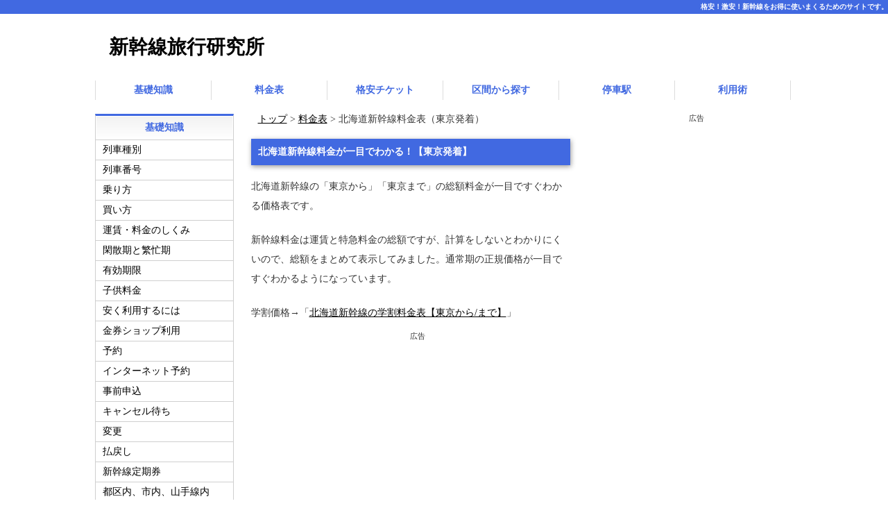

--- FILE ---
content_type: text/html
request_url: https://shinkansen.tabiris.com/fare25.html
body_size: 9375
content:
<!doctype html>
<html lang="ja">
<head>
<meta charset="UTF-8">
<title>北海道新幹線料金表【東京から/まで】総額表示でわかりやすい｜新幹線旅行研究所</title>
<meta name="viewport" content="width=device-width">
<meta name="description" content="北海道新幹線の「東京からの料金」「東京までの料金」の総額が一目ですぐわかる価格表です。「はやぶさ」「はやて」の指定席、自由席の通常期のJR正規価格が一目ですぐわかります。世界一わかりやすい新幹線旅行の解説サイトです。">
<meta name="keywords" content="北海道新幹線,料金表,総額">
<link rel="shortcut icon" href="images/shinkansen-logo2.gif">
<link rel="stylesheet" href="css/shinkansen.css">
<link href="css/shinkansen-s.css" rel="stylesheet" type="text/css" media="only screen and (max-width:480px)">
<link href="css/shinkansen-m.css" rel="stylesheet" type="text/css" media="only screen and (min-width:481px) and (max-width:800px)">
<script type="text/javascript" src="js/openclose.js"></script> <!-- Google tag (gtag.js) --><script async src="https://www.googletagmanager.com/gtag/js?id=G-K5ZCNKNQ2E"></script> <script>
  window.dataLayer = window.dataLayer || [];
  function gtag(){dataLayer.push(arguments);}
  gtag('js', new Date());

  gtag('config', 'G-K5ZCNKNQ2E');
</script> <!-- 自動広告 --><script async src="https://pagead2.googlesyndication.com/pagead/js/adsbygoogle.js?client=ca-pub-6576096035934354" crossorigin="anonymous"></script></head>
<body id="top">
<h1>格安！激安！新幹線をお得に使いまくるためのサイトです。</h1>
<div id="container">
  <header>
  <h1><a href="https://shinkansen.tabiris.com/">新幹線旅行研究所</a></h1>
  </header>
  <nav id="menu">
  <ul id="menubar">
    <li><a href="https://shinkansen.tabiris.com/knowledge.html">基礎知識</a> 
    <li><a href="https://shinkansen.tabiris.com/fare01.html">料金表</a> 
    <li><a href="https://shinkansen.tabiris.com/ticket.html">格安チケット</a> 
    <li><a href="https://shinkansen.tabiris.com/section.html">区間から探す</a> 
    <li><a href="https://shinkansen.tabiris.com/teisya00.html">停車駅</a> 
    <li><a href="https://shinkansen.tabiris.com/howto.html">利用術</a> 
  </ul>
  </nav>
  <div id="contents">
    <div id="contents-in">
      <div id="main">
        <!-- パン屑リスト -->
        <div class="topic-path"><a href="https://shinkansen.tabiris.com/">トップ</a> &gt; <a href="https://shinkansen.tabiris.com/fare01.html">料金表</a> &gt; 北海道新幹線料金表（東京発着）</div>
        <article>
        <section>
        <h2>北海道新幹線料金が一目でわかる！【東京発着】</h2>
        <p>北海道新幹線の「東京から」「東京まで」の総額料金が一目ですぐわかる価格表です。</p>
        <p>新幹線料金は運賃と特急料金の総額ですが、計算をしないとわかりにくいので、総額をまとめて表示してみました。通常期の正規価格が一目ですぐわかるようになっています。</p>
        <p>学割価格→「<a href="https://shinkansen.tabiris.com/gakuwari25.html">北海道新幹線の学割料金表【東京から/まで】</a>」</p>
        </section>
        <!-- ads1 -->
        <aside>
        <div class="adlabel">広告</div>
        <script async src="https://pagead2.googlesyndication.com/pagead/js/adsbygoogle.js?client=ca-pub-6576096035934354" crossorigin="anonymous"></script> <!-- 新幹線ディスプレイ1 --><ins class="adsbygoogle" style="display:block" data-ad-client="ca-pub-6576096035934354" data-ad-slot="9009647203" data-ad-format="rectangle" data-full-width-responsive="true"></ins><script>
     (adsbygoogle = window.adsbygoogle || []).push({});
</script> </aside>
        <section>
        <h3>北海道新幹線・総額料金表【東京発着】</h3>
        <ul>
          <li><b>北海道新幹線に「自由席」は連結されていません。</b> 
          <li>指定席料金の価格は通常期を表示しています。閑散期は200円引き、繁忙期は200円増し、最繁忙期は400円増しです。 
          <li>立席料金は通年同額です。 
          <li>上野発着の場合は、東京発着の200円引きです。 
          <li>「はやて」号は東京から北海道新幹線の直通列車はありません。 
          <li>片道運賃で表示しています。東京−北海道新幹線の各駅へは、往復で購入すると<a href="https://shinkansen.tabiris.com/ofuku.html">往復割引</a>が適用され、表示価格より安くなります。 
          <li>2023年4月現在。 
        </ul>
        <table class="table3" summary="北海道新幹線料金表（東京発着）">
          <caption>東北・北海道新幹線正規料金表［東京発着］</caption>
          <tbody>
            <tr>
              <th>東京発着</th>
              <th>はやぶさ<br>
              指定席</th>
              <th>はやて<br>
              指定席</th>
              <th>はやぶさ<br>
              立席</th>
            </tr>
            <tr>
              <th><b>新青森</b> </th>
              <td><b>17670</b></td>
              <td><b>17150</b></td>
              <td><b>17140</b></td>
            </tr>
            <tr>
              <th>奥津軽いまべつ</th>
              <td>19510</td>
              <td>--</td>
              <td>18980</td>
            </tr>
            <tr>
              <th>木古内</th>
              <td>21950</td>
              <td>--</td>
              <td>21420</td>
            </tr>
            <tr>
              <th><b>新函館北斗</b> </th>
              <td><b>23430</b></td>
              <td><b>--</b></td>
              <td><b>22900</b></td>
            </tr>
          </tbody>
        </table>
        </section>
        </article>
        <!-- ads3 -->
        <div class="adlabel">広告</div>
        <script async src="https://pagead2.googlesyndication.com/pagead/js/adsbygoogle.js?client=ca-pub-6576096035934354" crossorigin="anonymous"></script> <!-- 新幹線ディスプレイ3 --><ins class="adsbygoogle" style="display:block" data-ad-client="ca-pub-6576096035934354" data-ad-slot="1014525548" data-ad-format="rectangle" data-full-width-responsive="true"></ins><script>
     (adsbygoogle = window.adsbygoogle || []).push({});
</script>
        <h3>ソーシャル</h3>
        <div>
          <script>(function(d, s, id) {
  var js, fjs = d.getElementsByTagName(s)[0];
  if (d.getElementById(id)) return;
  js = d.createElement(s); js.id = id;
  js.src = "//connect.facebook.net/ja_JP/sdk.js#xfbml=1&version=v2.0";
  fjs.parentNode.insertBefore(js, fjs);
}(document, 'script', 'facebook-jssdk'));</script>
          <ul class="snsb">
            <li><a href="https://twitter.com/share" class="twitter-share-button" data-count="vertical">Tweet</a> <script>!function(d,s,id){var js,fjs=d.getElementsByTagName(s)[0],p=/^http:/.test(d.location)?'http':'https';if(!d.getElementById(id)){js=d.createElement(s);js.id=id;js.src=p+'://platform.twitter.com/widgets.js';fjs.parentNode.insertBefore(js,fjs);}}(document, 'script', 'twitter-wjs');</script>
            <div id="fb-root"></div>
            <li>
            <div class="fb-like" data-layout="box_count" data-action="like" data-show-faces="false" data-share="false"></div>
            <li><a href="https://b.hatena.ne.jp/entry/" class="hatena-bookmark-button" data-hatena-bookmark-layout="vertical-balloon" data-hatena-bookmark-lang="ja" title="このエントリーをはてなブックマークに追加"><img src="https://b.st-hatena.com/images/entry-button/button-only@2x.png" alt="このエントリーをはてなブックマークに追加" width="20" height="20" style="border: none;"></a><script type="text/javascript" src="https://b.st-hatena.com/js/bookmark_button.js" charset="utf-8" async="async"></script> 
          </ul>
        </div>
        <br>
        <div class="adlabel">関連広告</div>
        <div class="box6"><script async src="https://pagead2.googlesyndication.com/pagead/js/adsbygoogle.js?client=ca-pub-6576096035934354" crossorigin="anonymous"></script> <ins class="adsbygoogle" style="display:block" data-ad-format="autorelaxed" data-ad-client="ca-pub-6576096035934354" data-ad-slot="2136035528"></ins><script>
     (adsbygoogle = window.adsbygoogle || []).push({});
</script></div>
      </div>
      <!--/main-->
      <div id="sub">
        <nav>
        <h2><a href="https://shinkansen.tabiris.com/knowledge.html">基礎知識</a></h2>
        <ul>
          <li><a href="https://shinkansen.tabiris.com/train.html">列車種別</a> 
          <li><a href="https://shinkansen.tabiris.com/trainnumber.html">列車番号</a> 
          <li><a href="https://shinkansen.tabiris.com/norikata.html">乗り方</a> 
          <li><a href="https://shinkansen.tabiris.com/kaikata.html">買い方</a> 
          <li><a href="https://shinkansen.tabiris.com/fare.html">運賃・料金のしくみ</a> 
          <li><a href="https://shinkansen.tabiris.com/period.html">閑散期と繁忙期</a> 
          <li><a href="https://shinkansen.tabiris.com/validity.html">有効期限</a> 
          <li><a href="https://shinkansen.tabiris.com/child.html">子供料金</a> 
          <li><a href="https://shinkansen.tabiris.com/lowuse.html">安く利用するには</a> 
          <li><a href="https://shinkansen.tabiris.com/kinken.html">金券ショップ利用</a> 
          <li><a href="https://shinkansen.tabiris.com/reservation.html">予約</a> 
          <li><a href="https://shinkansen.tabiris.com/internet.html">インターネット予約</a> 
          <li><a href="https://shinkansen.tabiris.com/jizenmoushikomi.html">事前申込</a> 
          <li><a href="https://shinkansen.tabiris.com/cancel.html">キャンセル待ち</a> 
          <li><a href="https://shinkansen.tabiris.com/change.html">変更</a> 
          <li><a href="https://shinkansen.tabiris.com/refund.html">払戻し</a> 
          <li><a href="https://shinkansen.tabiris.com/teiki.html">新幹線定期券</a> 
          <li><a href="https://shinkansen.tabiris.com/shinaieki.html">都区内、市内、山手線内</a> 
          <li><a href="https://shinkansen.tabiris.com/shinagawaeki.html">品川駅と東京駅</a> 
          <li><a href="https://shinkansen.tabiris.com/uenoeki.html">上野駅と東京駅</a> 
          <li><a href="https://shinkansen.tabiris.com/omiyaeki.html">大宮駅</a> 
          <li><a href="https://shinkansen.tabiris.com/tochugesha.html">途中下車</a> 
          <li><a href="https://shinkansen.tabiris.com/accommodation.html">車内設備</a> 
          <li><a href="https://shinkansen.tabiris.com/wagon.html">車内販売</a> 
          <li><a href="https://shinkansen.tabiris.com/speed.html">最高速度</a> 
        </ul>
        <aside>
        <div class="box3"><script async src="https://pagead2.googlesyndication.com/pagead/js/adsbygoogle.js?client=ca-pub-6576096035934354" crossorigin="anonymous"></script> <!-- 新幹線左サイド上 --><ins class="adsbygoogle" style="display:block" data-ad-client="ca-pub-6576096035934354" data-ad-slot="7005218827" data-ad-format="rectangle" data-full-width-responsive="true"></ins><script>
     (adsbygoogle = window.adsbygoogle || []).push({});
</script></div>
        </aside>
        <h2><a href="https://shinkansen.tabiris.com/fare01.html">料金表</a></h2>
        <ul>
          <li><a href="https://shinkansen.tabiris.com/fare01.html">料金表一覧</a> 
          <li><a href="https://shinkansen.tabiris.com/fare02.html">東海道料金表</a> 
          <li><a href="https://shinkansen.tabiris.com/fare20.html">山陽料金表</a> 
          <li><a href="https://shinkansen.tabiris.com/fare24.html">九州料金表</a> 
          <li><a href="https://shinkansen.tabiris.com/fare28.html">西九州料金表</a> 
          <li><a href="https://shinkansen.tabiris.com/fare07.html">北陸料金表</a> 
          <li><a href="https://shinkansen.tabiris.com/fare06.html">上越料金表</a> 
          <li><a href="https://shinkansen.tabiris.com/fare05.html">東北料金表</a> 
          <li><a href="https://shinkansen.tabiris.com/fare25.html">北海道料金表</a> 
          <li><a href="https://shinkansen.tabiris.com/fare08.html">山形料金表</a> 
          <li><a href="https://shinkansen.tabiris.com/fare09.html">秋田料金表</a> 
          <li><a href="https://shinkansen.tabiris.com/gakuwari01.html">学割料金表</a> 
          <li><a href="https://shinkansen.tabiris.com/ofuku01.html">往復割引料金表</a> 
          <li><a href="https://shinkansen.tabiris.com/green-fare01.html">グリーン車料金表</a> 
        </ul>
        <h2><a href="https://shinkansen.tabiris.com/ticket.html">格安チケット</a></h2>
        <ul>
          <li><a href="https://shinkansen.tabiris.com/tokaido01.html">東海道新幹線</a> 
          <li><a href="https://shinkansen.tabiris.com/sanyo01.html">山陽新幹線</a> 
          <li><a href="https://shinkansen.tabiris.com/kyushu01.html">九州新幹線</a> 
          <li><a href="https://shinkansen.tabiris.com/nishikyushu01.html">西九州新幹線</a> 
          <li><a href="https://shinkansen.tabiris.com/hokuriku01.html">北陸新幹線</a> 
          <li><a href="https://shinkansen.tabiris.com/joetsu01.html">上越新幹線</a> 
          <li><a href="https://shinkansen.tabiris.com/tohoku01.html">東北新幹線</a> 
          <li><a href="https://shinkansen.tabiris.com/hokkaido01.html">北海道新幹線</a> 
          <li><a href="https://shinkansen.tabiris.com/yamagata01.html">山形新幹線</a> 
          <li><a href="https://shinkansen.tabiris.com/akita01.html">秋田新幹線</a> 
          <li><a href="https://shinkansen.tabiris.com/yutaiken01.html">株主優待券</a> 
          <li><a href="https://shinkansen.tabiris.com/yutaiken02.html">JR東日本優待券</a> 
          <li><a href="https://shinkansen.tabiris.com/yutaiken03.html">JR東海優待券</a> 
          <li><a href="https://shinkansen.tabiris.com/yutaiken04.html">JR西日本優待券</a> 
          <li><a href="https://shinkansen.tabiris.com/yutaiken05.html">JR九州優待券</a> 
          <li><a href="https://shinkansen.tabiris.com/ofuku.html">往復割引</a> 
          <li><a href="https://shinkansen.tabiris.com/dantai.html">団体割引</a> 
          <li><a href="https://shinkansen.tabiris.com/gakuwari.html">学生割引</a> 
          <li><a href="https://shinkansen.tabiris.com/senior.html">シニア割引</a> 
          <li><a href="https://shinkansen.tabiris.com/zipang.html">ジパング倶楽部</a> 
          <li><a href="https://shinkansen.tabiris.com/otokyu.html">大人の休日倶楽部</a> 
          <li><a href="https://shinkansen.tabiris.com/50plus.html">50+</a> 
          <li><a href="https://shinkansen.tabiris.com/otonabi.html">おとなび</a> 
          <li><a href="https://shinkansen.tabiris.com/hello.html">ハロー！自由時間クラブ</a> 
          <li><a href="https://shinkansen.tabiris.com/enjoy.html">四国エンジョイクラブ</a> 
          <li><a href="https://shinkansen.tabiris.com/kaisuken01.html">新幹線回数券</a> 
          <li><a href="https://shinkansen.tabiris.com/hayawari.html">早割</a> 
          <li><a href="https://shinkansen.tabiris.com/nozomihayatoku.html">のぞみ早特</a> 
          <li><a href="https://shinkansen.tabiris.com/free.html">フリーきっぷ</a> 
          <li><a href="https://shinkansen.tabiris.com/shumatsu.html">週末パス</a> 
          <li><a href="https://shinkansen.tabiris.com/shutokenfree.html">首都圏週末フリー</a> 
          <li><a href="https://shinkansen.tabiris.com/ekinet.html">えきねっと</a> 
          <li><a href="https://shinkansen.tabiris.com/tokudane.html">トクだ値</a> 
          <li><a href="https://shinkansen.tabiris.com/osakinitokudane.html">お先にトクだ値</a> 
          <li><a href="https://shinkansen.tabiris.com/shinkansen-eticket01.html">新幹線eチケット</a> 
          <li><a href="https://shinkansen.tabiris.com/touchi-go.html">タッチでGo!新幹線</a> 
          <li><a href="https://shinkansen.tabiris.com/expy01.html">エクスプレス予約</a> 
          <li><a href="https://shinkansen.tabiris.com/expy02.html">e特急券</a> 
          <li><a href="https://shinkansen.tabiris.com/ex-ic.html">EX予約サービス</a> 
          <li><a href="https://shinkansen.tabiris.com/smex01.html">スマートEX</a> 
          <li><a href="https://shinkansen.tabiris.com/smex02.html">スマートEXサービス</a> 
          <li><a href="https://shinkansen.tabiris.com/ex-hayatoku.html">EX早特</a> 
          <li><a href="https://shinkansen.tabiris.com/e5489.html">e5489</a> 
          <li><a href="https://shinkansen.tabiris.com/e-ticket.html">eきっぷ</a> 
          <li><a href="https://shinkansen.tabiris.com/eticket-hayatoku.html">eチケット早特</a> 
          <li><a href="https://shinkansen.tabiris.com/web-hayatoku1.html">WEB早特</a> 
          <li><a href="https://shinkansen.tabiris.com/super-hayatoku.html">スーパー早特</a> 
          <li><a href="https://shinkansen.tabiris.com/jq.html">JR九州ネット予約</a> 
          <li><a href="https://shinkansen.tabiris.com/kyushu-net.html">九州ネットきっぷ</a> 
          <li><a href="https://shinkansen.tabiris.com/kamome-net.html">かもめネットきっぷ</a> 
          <li><a href="https://shinkansen.tabiris.com/kyushu-hayatoku.html">九州ネット早特</a> 
          <li><a href="https://shinkansen.tabiris.com/kamome-hayatoku.html">かもめネット早特</a> 
          <li><a href="https://shinkansen.tabiris.com/purakoma.html">ぷらっとこだま</a> 
          <li><a href="https://shinkansen.tabiris.com/rentacar.html">レール＆レンタカー</a> 
          <li><a href="https://shinkansen.tabiris.com/waribiki.html">割引きっぷ全リスト</a> 
        </ul>
        <h2><a href="https://shinkansen.tabiris.com/teisya00.html">停車駅</a></h2>
        <ul>
          <li><a href="https://shinkansen.tabiris.com/teisya01.html">東海道停車駅</a> 
          <li><a href="https://shinkansen.tabiris.com/teisya04.html">山陽停車駅</a> 
          <li><a href="https://shinkansen.tabiris.com/teisya05.html">九州停車駅</a> 
          <li><a href="https://shinkansen.tabiris.com/teisya08.html">西九州停車駅</a> 
          <li><a href="https://shinkansen.tabiris.com/teisya02.html">東北・北海道停車駅</a> 
          <li><a href="https://shinkansen.tabiris.com/teisya03.html">上越停車駅</a> 
          <li><a href="https://shinkansen.tabiris.com/teisya06.html">北陸停車駅</a> 
          <li><a href="https://shinkansen.tabiris.com/teisya07.html">山形・秋田停車駅</a> 
          <li><a href="https://shinkansen.tabiris.com/train01.html">のぞみ停車駅</a> 
          <li><a href="https://shinkansen.tabiris.com/train02.html">ひかり停車駅</a> 
          <li><a href="https://shinkansen.tabiris.com/train03.html">こだま停車駅</a> 
          <li><a href="https://shinkansen.tabiris.com/train04.html">みずほ停車駅</a> 
          <li><a href="https://shinkansen.tabiris.com/train05.html">さくら停車駅</a> 
          <li><a href="https://shinkansen.tabiris.com/train06.html">つばめ停車駅</a> 
          <li><a href="https://shinkansen.tabiris.com/train22.html">かもめ停車駅</a> 
          <li><a href="https://shinkansen.tabiris.com/train07.html">はやぶさ停車駅</a> 
          <li><a href="https://shinkansen.tabiris.com/train08.html">はやて停車駅</a> 
          <li><a href="https://shinkansen.tabiris.com/train09.html">やまびこ停車駅</a> 
          <li><a href="https://shinkansen.tabiris.com/train10.html">なすの停車駅</a> 
          <li><a href="https://shinkansen.tabiris.com/train12.html">こまち停車駅</a> 
          <li><a href="https://shinkansen.tabiris.com/train13.html">つばさ停車駅</a> 
          <li><a href="https://shinkansen.tabiris.com/train14.html">とき停車駅</a> 
          <li><a href="https://shinkansen.tabiris.com/train15.html">Maxとき停車駅</a> 
          <li><a href="https://shinkansen.tabiris.com/train16.html">たにがわ停車駅</a> 
          <li><a href="https://shinkansen.tabiris.com/train17.html">Maxたにがわ停車駅</a> 
          <li><a href="https://shinkansen.tabiris.com/train19.html">かがやき停車駅</a> 
          <li><a href="https://shinkansen.tabiris.com/train20.html">はくたか停車駅</a> 
          <li><a href="https://shinkansen.tabiris.com/train18.html">あさま停車駅</a> 
          <li><a href="https://shinkansen.tabiris.com/train21.html">つるぎ停車駅</a> 
        </ul>
        </nav>
        <aside>
        <div class="box3"><script async src="https://pagead2.googlesyndication.com/pagead/js/adsbygoogle.js?client=ca-pub-6576096035934354" crossorigin="anonymous"></script> <!-- 新幹線左サイド下 --><ins class="adsbygoogle" style="display:block" data-ad-client="ca-pub-6576096035934354" data-ad-slot="9439810476" data-ad-format="rectangle" data-full-width-responsive="true"></ins><script>
     (adsbygoogle = window.adsbygoogle || []).push({});
</script></div>
        </aside>
        <nav>
        <h2><a href="https://shinkansen.tabiris.com/howto.html">利用術</a></h2>
        <ul>
          <li><a href="https://shinkansen.tabiris.com/nonreserved01.html">自由席に座る法</a> 
          <li><a href="https://shinkansen.tabiris.com/nonreserved02.html">自由席と指定席</a> 
          <li><a href="https://shinkansen.tabiris.com/nonreserved03.html">自由席は何号車？</a> 
          <li><a href="https://shinkansen.tabiris.com/greencar02.html">グリーン車と普通車</a> 
          <li><a href="https://shinkansen.tabiris.com/greencar01.html">グリーン車に安く乗る</a> 
          <li><a href="https://shinkansen.tabiris.com/glanclass01.html">グランクラスとは？</a> 
          <li><a href="https://shinkansen.tabiris.com/tachiseki.html">立席特急券</a> 
          <li><a href="https://shinkansen.tabiris.com/receipt.html">領収書</a> 
          <li><a href="https://shinkansen.tabiris.com/creditcard.html">クレジットカード</a> 
          <li><a href="https://shinkansen.tabiris.com/iccard.html">ICカード乗車券</a> 
          <li><a href="https://shinkansen.tabiris.com/suica01.html">Suica</a> 
          <li><a href="https://shinkansen.tabiris.com/toica01.html">TOICA</a> 
          <li><a href="https://shinkansen.tabiris.com/icoca01.html">ICOCA</a> 
          <li><a href="https://shinkansen.tabiris.com/sugoca01.html">SUGOCA</a> 
          <li><a href="https://shinkansen.tabiris.com/chousei.html">調整席</a> 
          <li><a href="https://shinkansen.tabiris.com/reserved01.html">好みの席を指定する</a> 
          <li><a href="https://shinkansen.tabiris.com/wifi01.html">無線LANとケータイ</a> 
          <li><a href="https://shinkansen.tabiris.com/wifi02.html">wi-fi</a> 
          <li><a href="https://shinkansen.tabiris.com/socket01.html">コンセントのある席</a> 
          <li><a href="https://shinkansen.tabiris.com/luggage.html">荷物置場</a> 
          <li><a href="https://shinkansen.tabiris.com/tana.html">荷物棚</a> 
          <li><a href="https://shinkansen.tabiris.com/suitcase.html">スーツケース持込</a> 
          <li><a href="https://shinkansen.tabiris.com/pet.html">ペット持込</a> 
          <li><a href="https://shinkansen.tabiris.com/baggage160.html">特大荷物スペースつき座席</a> 
          <li><a href="https://shinkansen.tabiris.com/pet.html">ペット持込</a> 
          <li><a href="https://shinkansen.tabiris.com/tamokuteki.html">多目的室</a> 
          <li><a href="https://shinkansen.tabiris.com/junyu.html">授乳室</a> 
          <li><a href="https://shinkansen.tabiris.com/waitingroom.html">待合室</a> 
          <li><a href="https://shinkansen.tabiris.com/comefortable01.html">快適に利用するには</a> 
          <li><a href="https://shinkansen.tabiris.com/meal.html">車内の食事とマナー</a> 
          <li><a href="https://shinkansen.tabiris.com/railpack01.html">パックツアーで安く乗る</a> 
          <li><a href="https://shinkansen.tabiris.com/unko.html">運行情報</a> 
        </ul>
        <h2><a href="https://shinkansen.tabiris.com/column.html">コラム</a></h2>
        <ul>
          <li><a href="https://shinkansen.tabiris.com/construction.html">建設中の新幹線</a> 
          <li><a href="https://shinkansen.tabiris.com/linear.html">中央リニア</a> 
          <li><a href="https://shinkansen.tabiris.com/english.html">英語表記</a> 
        </ul>
        <h2><a href="https://shinkansen.tabiris.com/station.html">格安チケット</a></h2>
        <ul>
          <li><a href="https://shinkansen.tabiris.com/tokyo.html">東京発着</a> 
          <li><a href="https://shinkansen.tabiris.com/yokohama.html">新横浜発着</a> 
          <li><a href="https://shinkansen.tabiris.com/shizuoka.html">静岡発着</a> 
          <li><a href="https://shinkansen.tabiris.com/nagoya.html">名古屋発着</a> 
          <li><a href="https://shinkansen.tabiris.com/kyoto.html">京都発着</a> 
          <li><a href="https://shinkansen.tabiris.com/shinosaka.html">新大阪発着</a> 
          <li><a href="https://shinkansen.tabiris.com/kobe.html">新神戸発着</a> 
          <li><a href="https://shinkansen.tabiris.com/hiroshima.html">広島発着</a> 
          <li><a href="https://shinkansen.tabiris.com/kokura.html">小倉発着</a> 
          <li><a href="https://shinkansen.tabiris.com/hakata.html">博多発着</a> 
          <li><a href="https://shinkansen.tabiris.com/omiya.html">大宮発着</a> 
        </ul>
        </nav>
        <aside>
        <h2>リンク</h2>
        <ul>
          <li><a href="https://tabiris.com/">タビリス</a> 
          <li><a href="https://kakuyasu.tabiris.com/">格安旅行研究所</a> 
          <li><a href="https://air.tabiris.com/">飛行機旅行研究所</a> 
          <li><a href="https://lcc.tabiris.com/">格安航空会社LCC研究所</a> 
          <li><a href="https://goods.tabiris.com/">旅行用品研究所</a> 
          <li><a href="https://agent.tabiris.com/">旅行会社研究所</a> 
          <li><a href="https://highwaybus.tabiris.com/">高速バス研究所</a> 
          <li><a href="https://snow.tabiris.com/">スキー・スノボ研究所</a> 
          <li><a href="https://railproject.tabiris.com/">鉄道計画データベース</a> 
          <li><a href="https://joshitabi.jp/">女子旅ｊｐ</a> 
        </ul>
        </aside>
      </div>
      <!--/sub-->
    </div>
    <!--/contents in-->
    <div id="side">
      <div class="box2">
        <div class="adlabel">広告</div>
        <script async src="https://pagead2.googlesyndication.com/pagead/js/adsbygoogle.js?client=ca-pub-6576096035934354" crossorigin="anonymous"></script> <!-- 新幹線右サイド上 --><ins class="adsbygoogle" style="display:block" data-ad-client="ca-pub-6576096035934354" data-ad-slot="9056667093" data-ad-format="vertical" data-full-width-responsive="true"></ins><script>
     (adsbygoogle = window.adsbygoogle || []).push({});
</script></div>
      <nav>
      <h2><a href="https://shinkansen.tabiris.com/tokyo.html">東京発着（東海道・山陽）</a></h2>
      <ul>
        <li><a href="https://shinkansen.tabiris.com/tokyo_yokohama.html">東京−新横浜</a> 
        <li><a href="https://shinkansen.tabiris.com/tokyo_odawara.html">東京−小田原</a> 
        <li><a href="https://shinkansen.tabiris.com/tokyo_atami.html">東京−熱海</a> 
        <li><a href="https://shinkansen.tabiris.com/tokyo_mishima.html">東京−三島</a> 
        <li><a href="https://shinkansen.tabiris.com/tokyo_shinfuji.html">東京−新富士</a> 
        <li><a href="https://shinkansen.tabiris.com/tokyo_shizuoka.html">東京−静岡</a> 
        <li><a href="https://shinkansen.tabiris.com/tokyo_kakegawa.html">東京−掛川</a> 
        <li><a href="https://shinkansen.tabiris.com/tokyo_hamamatsu.html">東京−浜松</a> 
        <li><a href="https://shinkansen.tabiris.com/tokyo_toyohashi.html">東京−豊橋</a> 
        <li><a href="https://shinkansen.tabiris.com/tokyo_mikawaanjo.html">東京−三河安城</a> 
        <li><a href="https://shinkansen.tabiris.com/tokyo_nagoya.html">東京−名古屋</a> 
        <li><a href="https://shinkansen.tabiris.com/tokyo_gifuhashima.html">東京−岐阜羽島</a> 
        <li><a href="https://shinkansen.tabiris.com/tokyo_maibara.html">東京−米原</a> 
        <li><a href="https://shinkansen.tabiris.com/tokyo_kyoto.html">東京−京都</a> 
        <li><a href="https://shinkansen.tabiris.com/tokyo_osaka.html">東京−新大阪</a> 
        <li><a href="https://shinkansen.tabiris.com/tokyo_kobe.html">東京−新神戸</a> 
        <li><a href="https://shinkansen.tabiris.com/tokyo_akashi.html">東京−西明石</a> 
        <li><a href="https://shinkansen.tabiris.com/tokyo_himeji.html">東京−姫路</a> 
        <li><a href="https://shinkansen.tabiris.com/tokyo_aioi.html">東京−相生</a> 
        <li><a href="https://shinkansen.tabiris.com/tokyo_okayama.html">東京−岡山</a> 
        <li><a href="https://shinkansen.tabiris.com/tokyo_kurashiki.html">東京−新倉敷</a> 
        <li><a href="https://shinkansen.tabiris.com/tokyo_fukuyama.html">東京−福山</a> 
        <li><a href="https://shinkansen.tabiris.com/tokyo_onomichi.html">東京−新尾道</a> 
        <li><a href="https://shinkansen.tabiris.com/tokyo_mihara.html">東京−三原</a> 
        <li><a href="https://shinkansen.tabiris.com/tokyo_higashihiroshima.html">東京−東広島</a> 
        <li><a href="https://shinkansen.tabiris.com/tokyo_hiroshima.html">東京−広島</a> 
        <li><a href="https://shinkansen.tabiris.com/tokyo_tokuyama.html">東京−徳山</a> 
        <li><a href="https://shinkansen.tabiris.com/tokyo_yamaguchi.html">東京−新山口</a> 
        <li><a href="https://shinkansen.tabiris.com/tokyo_kokura.html">東京−小倉</a> 
        <li><a href="https://shinkansen.tabiris.com/tokyo_hakata.html">東京−博多</a> 
        <li><a href="https://shinkansen.tabiris.com/tokyo_kumamoto.html">東京−熊本</a> 
        <li><a href="https://shinkansen.tabiris.com/tokyo_kagoshima.html">東京−鹿児島</a> 
        <li><a href="https://shinkansen.tabiris.com/tokyo_tsu.html">東京−津</a> 
        <li><a href="https://shinkansen.tabiris.com/tokyo_nara.html">東京−奈良</a> 
        <li><a href="https://shinkansen.tabiris.com/tokyo_wakayama.html">東京−和歌山</a> 
        <li><a href="https://shinkansen.tabiris.com/tokyo_takamatsu.html">東京−高松</a> 
      </ul>
      <h2><a href="https://shinkansen.tabiris.com/tokyo.html">東京発着（上越・北陸）</a></h2>
      <ul>
        <li><a href="https://shinkansen.tabiris.com/tokyo_kumagaya.html">東京−熊谷</a> 
        <li><a href="https://shinkansen.tabiris.com/tokyo_honjo.html">東京−本庄早稲田</a> 
        <li><a href="https://shinkansen.tabiris.com/tokyo_takasaki.html">東京−高崎</a> 
        <li><a href="https://shinkansen.tabiris.com/tokyo_jomokogen.html">東京−上毛高原</a> 
        <li><a href="https://shinkansen.tabiris.com/tokyo_echigoyuzawa.html">東京−越後湯沢</a> 
        <li><a href="https://shinkansen.tabiris.com/tokyo_urasa.html">東京−浦佐</a> 
        <li><a href="https://shinkansen.tabiris.com/tokyo_nagaoka.html">東京−長岡</a> 
        <li><a href="https://shinkansen.tabiris.com/tokyo_tsubame.html">東京−燕三条</a> 
        <li><a href="https://shinkansen.tabiris.com/tokyo_nigata.html">東京−新潟</a> 
        <li><a href="https://shinkansen.tabiris.com/tokyo_karuizawa.html">東京−軽井沢</a> 
        <li><a href="https://shinkansen.tabiris.com/tokyo_saku.html">東京−佐久平</a> 
        <li><a href="https://shinkansen.tabiris.com/tokyo_ueda.html">東京−上田</a> 
        <li><a href="https://shinkansen.tabiris.com/tokyo_nagano.html">東京−長野</a> 
        <li><a href="https://shinkansen.tabiris.com/tokyo_iiyama.html">東京−飯山</a> 
        <li><a href="https://shinkansen.tabiris.com/tokyo_joetsumyoko.html">東京−上越妙高</a> 
        <li><a href="https://shinkansen.tabiris.com/tokyo_itoigawa.html">東京−糸魚川</a> 
        <li><a href="https://shinkansen.tabiris.com/tokyo_kurobe.html">東京−黒部宇奈月温泉</a> 
        <li><a href="https://shinkansen.tabiris.com/tokyo_toyama.html">東京−富山</a> 
        <li><a href="https://shinkansen.tabiris.com/tokyo_takaoka.html">東京−新高岡</a> 
        <li><a href="https://shinkansen.tabiris.com/tokyo_kanazawa.html">東京−金沢</a> 
        <li><a href="https://shinkansen.tabiris.com/tokyo_fukui.html">東京−福井</a> 
      </ul>
      <h2><a href="https://shinkansen.tabiris.com/tokyo.html">東京発着（東北・山形・秋田）</a></h2>
      <ul>
        <li><a href="https://shinkansen.tabiris.com/tokyo_oyama.html">東京−小山</a> 
        <li><a href="https://shinkansen.tabiris.com/tokyo_utsunomiya.html">東京−宇都宮</a> 
        <li><a href="https://shinkansen.tabiris.com/tokyo_nasu.html">東京−那須塩原</a> 
        <li><a href="https://shinkansen.tabiris.com/tokyo_shirakawa.html">東京−新白河</a> 
        <li><a href="https://shinkansen.tabiris.com/tokyo_koriyama.html">東京−郡山</a> 
        <li><a href="https://shinkansen.tabiris.com/tokyo_fukushima.html">東京−福島</a> 
        <li><a href="https://shinkansen.tabiris.com/tokyo_sendai.html">東京−仙台</a> 
        <li><a href="https://shinkansen.tabiris.com/tokyo_furukawa.html">東京−古川</a> 
        <li><a href="https://shinkansen.tabiris.com/tokyo_ichinoseki.html">東京−一ノ関</a> 
        <li><a href="https://shinkansen.tabiris.com/tokyo_morioka.html">東京−盛岡</a> 
        <li><a href="https://shinkansen.tabiris.com/tokyo_hachinohe.html">東京−八戸</a> 
        <li><a href="https://shinkansen.tabiris.com/tokyo_aomori.html">東京−新青森</a> 
        <li><a href="https://shinkansen.tabiris.com/tokyo_hakodate.html">東京−新函館北斗</a> 
        <li><a href="https://shinkansen.tabiris.com/tokyo_sapporo.html">東京−札幌</a> 
        <li><a href="https://shinkansen.tabiris.com/tokyo_yamagata.html">東京−山形</a> 
        <li><a href="https://shinkansen.tabiris.com/tokyo_akita.html">東京−秋田</a> 
      </ul>
      </nav>
      <div class="box3"><script async src="https://pagead2.googlesyndication.com/pagead/js/adsbygoogle.js?client=ca-pub-6576096035934354" crossorigin="anonymous"></script> <!-- 新幹線右サイド中 --><ins class="adsbygoogle" style="display:block" data-ad-client="ca-pub-6576096035934354" data-ad-slot="3612768724" data-ad-format="rectangle" data-full-width-responsive="true"></ins><script>
     (adsbygoogle = window.adsbygoogle || []).push({});
</script></div>
      <nav>
      <h2><a href="https://shinkansen.tabiris.com/yokohama.html">新横浜発着</a></h2>
      <ul>
        <li><a href="https://shinkansen.tabiris.com/tokyo_yokohama.html">新横浜−東京</a> 
        <li><a href="https://shinkansen.tabiris.com/yokohama_shizuoka.html">新横浜−静岡</a> 
        <li><a href="https://shinkansen.tabiris.com/yokohama_hamamatsu.html">新横浜−浜松</a> 
        <li><a href="https://shinkansen.tabiris.com/yokohama_nagoya.html">新横浜−名古屋</a> 
        <li><a href="https://shinkansen.tabiris.com/yokohama_kyoto.html">新横浜−京都</a> 
        <li><a href="https://shinkansen.tabiris.com/yokohama_osaka.html">新横浜−新大阪</a> 
        <li><a href="https://shinkansen.tabiris.com/yokohama_kobe.html">新横浜−新神戸</a> 
        <li><a href="https://shinkansen.tabiris.com/yokohama_okayama.html">新横浜−岡山</a> 
        <li><a href="https://shinkansen.tabiris.com/yokohama_hiroshima.html">新横浜−広島</a> 
        <li><a href="https://shinkansen.tabiris.com/yokohama_kokura.html">新横浜−小倉</a> 
        <li><a href="https://shinkansen.tabiris.com/yokohama_hakata.html">新横浜−博多</a> 
      </ul>
      <h2><a href="https://shinkansen.tabiris.com/shizuoka.html">静岡発着</a></h2>
      <ul>
        <li><a href="https://shinkansen.tabiris.com/tokyo_shizuoka.html">静岡−東京</a> 
        <li><a href="https://shinkansen.tabiris.com/yokohama_shizuoka.html">静岡−新横浜</a> 
        <li><a href="https://shinkansen.tabiris.com/shizuoka_nagoya.html">静岡−名古屋</a> 
        <li><a href="https://shinkansen.tabiris.com/shizuoka_kyoto.html">静岡−京都</a> 
        <li><a href="https://shinkansen.tabiris.com/shizuoka_osaka.html">静岡−新大阪</a> 
        <li><a href="https://shinkansen.tabiris.com/shizuoka_kobe.html">静岡−新神戸</a> 
        <li><a href="https://shinkansen.tabiris.com/shizuoka_hiroshima.html">静岡−広島</a> 
        <li><a href="https://shinkansen.tabiris.com/shizuoka_hakata.html">静岡−博多</a> 
      </ul>
      <h2><a href="https://shinkansen.tabiris.com/nagoya.html">名古屋発着</a></h2>
      <ul>
        <li><a href="https://shinkansen.tabiris.com/nagoya_sendai.html">名古屋−仙台</a> 
        <li><a href="https://shinkansen.tabiris.com/nagoya_utsunomiya.html">名古屋−宇都宮</a> 
        <li><a href="https://shinkansen.tabiris.com/nagoya_takasaki.html">名古屋−高崎</a> 
        <li><a href="https://shinkansen.tabiris.com/tokyo_nagoya.html">名古屋−東京</a> 
        <li><a href="https://shinkansen.tabiris.com/yokohama_nagoya.html">名古屋−新横浜</a> 
        <li><a href="https://shinkansen.tabiris.com/shizuoka_nagoya.html">名古屋−静岡</a> 
        <li><a href="https://shinkansen.tabiris.com/nagoya_kyoto.html">名古屋−京都</a> 
        <li><a href="https://shinkansen.tabiris.com/nagoya_osaka.html">名古屋−新大阪</a> 
        <li><a href="https://shinkansen.tabiris.com/nagoya_kobe.html">名古屋−新神戸</a> 
        <li><a href="https://shinkansen.tabiris.com/nagoya_okayama.html">名古屋−岡山</a> 
        <li><a href="https://shinkansen.tabiris.com/nagoya_hiroshima.html">名古屋−広島</a> 
        <li><a href="https://shinkansen.tabiris.com/nagoya_kokura.html">名古屋−小倉</a> 
        <li><a href="https://shinkansen.tabiris.com/nagoya_hakata.html">名古屋−博多</a> 
      </ul>
      <h2><a href="https://shinkansen.tabiris.com/kyoto.html">京都発着</a></h2>
      <ul>
        <li><a href="https://shinkansen.tabiris.com/tokyo_kyoto.html">京都−東京</a> 
        <li><a href="https://shinkansen.tabiris.com/yokohama_kyoto.html">京都−新横浜</a> 
        <li><a href="https://shinkansen.tabiris.com/shizuoka_kyoto.html">京都−静岡</a> 
        <li><a href="https://shinkansen.tabiris.com/nagoya_kyoto.html">京都−名古屋</a> 
        <li><a href="https://shinkansen.tabiris.com/kyoto_osaka.html">京都−新大阪</a> 
        <li><a href="https://shinkansen.tabiris.com/kyoto_okayama.html">京都−岡山</a> 
        <li><a href="https://shinkansen.tabiris.com/kyoto_fukuyama.html">京都−福山</a> 
        <li><a href="https://shinkansen.tabiris.com/kyoto_hiroshima.html">京都−広島</a> 
        <li><a href="https://shinkansen.tabiris.com/kyoto_tokuyama.html">京都−徳山</a> 
        <li><a href="https://shinkansen.tabiris.com/kyoto_yamaguchi.html">京都−新山口</a> 
        <li><a href="https://shinkansen.tabiris.com/kyoto_kokura.html">京都−小倉</a> 
        <li><a href="https://shinkansen.tabiris.com/kyoto_hakata.html">京都−博多</a> 
      </ul>
      <h2><a href="https://shinkansen.tabiris.com/shinosaka.html">新大阪発着</a></h2>
      <ul>
        <li><a href="https://shinkansen.tabiris.com/tokyo_osaka.html">新大阪−東京</a> 
        <li><a href="https://shinkansen.tabiris.com/yokohama_osaka.html">新大阪−新横浜</a> 
        <li><a href="https://shinkansen.tabiris.com/shizuoka_osaka.html">新大阪−静岡</a> 
        <li><a href="https://shinkansen.tabiris.com/hamamatsu_osaka.html">新大阪−浜松</a> 
        <li><a href="https://shinkansen.tabiris.com/toyohashi_osaka.html">新大阪−豊橋</a> 
        <li><a href="https://shinkansen.tabiris.com/nagoya_osaka.html">新大阪−名古屋</a> 
        <li><a href="https://shinkansen.tabiris.com/maibara_osaka.html">新大阪−米原</a> 
        <li><a href="https://shinkansen.tabiris.com/kyoto_osaka.html">新大阪−京都</a> 
        <li><a href="https://shinkansen.tabiris.com/osaka_kobe.html">新大阪−新神戸</a> 
        <li><a href="https://shinkansen.tabiris.com/osaka_akashi.html">新大阪−西明石</a> 
        <li><a href="https://shinkansen.tabiris.com/osaka_himeji.html">新大阪−姫路</a> 
        <li><a href="https://shinkansen.tabiris.com/osaka_okayama.html">新大阪−岡山</a> 
        <li><a href="https://shinkansen.tabiris.com/osaka_fukuyama.html">新大阪−福山</a> 
        <li><a href="https://shinkansen.tabiris.com/osaka_hiroshima.html">新大阪−広島</a> 
        <li><a href="https://shinkansen.tabiris.com/osaka_tokuyama.html">新大阪−徳山</a> 
        <li><a href="https://shinkansen.tabiris.com/osaka_yamaguchi.html">新大阪−新山口</a> 
        <li><a href="https://shinkansen.tabiris.com/osaka_kokura.html">新大阪−小倉</a> 
        <li><a href="https://shinkansen.tabiris.com/osaka_hakata.html">新大阪−博多</a> 
        <li><a href="https://shinkansen.tabiris.com/osaka_kumamoto.html">新大阪−熊本</a> 
        <li><a href="https://shinkansen.tabiris.com/osaka_kagoshima.html">新大阪−鹿児島中央</a> 
        <li><a href="https://shinkansen.tabiris.com/osaka_oita.html">新大阪−大分</a> 
        <li><a href="https://shinkansen.tabiris.com/osaka_saga.html">新大阪−佐賀</a> 
        <li><a href="https://shinkansen.tabiris.com/osaka_nagasaki.html">新大阪−長崎</a> 
      </ul>
      <h2><a href="https://shinkansen.tabiris.com/kobe.html">新神戸発着</a></h2>
      <ul>
        <li><a href="https://shinkansen.tabiris.com/tokyo_kobe.html">新神戸−東京</a> 
        <li><a href="https://shinkansen.tabiris.com/yokohama_kobe.html">新神戸−新横浜</a> 
        <li><a href="https://shinkansen.tabiris.com/shizuoka_kobe.html">新神戸−静岡</a> 
        <li><a href="https://shinkansen.tabiris.com/nagoya_kobe.html">新神戸−名古屋</a> 
        <li><a href="https://shinkansen.tabiris.com/osaka_kobe.html">新神戸−新大阪</a> 
        <li><a href="https://shinkansen.tabiris.com/kobe_okayama.html">新神戸−岡山</a> 
        <li><a href="https://shinkansen.tabiris.com/kobe_fukuyama.html">新神戸−福山</a> 
        <li><a href="https://shinkansen.tabiris.com/kobe_hiroshima.html">新神戸−広島</a> 
        <li><a href="https://shinkansen.tabiris.com/kobe_tokuyama.html">新神戸−徳山</a> 
        <li><a href="https://shinkansen.tabiris.com/kobe_yamaguchi.html">新神戸−新山口</a> 
        <li><a href="https://shinkansen.tabiris.com/kobe_kokura.html">新神戸−小倉</a> 
        <li><a href="https://shinkansen.tabiris.com/kobe_hakata.html">新神戸−博多</a> 
      </ul>
      <h2><a href="https://shinkansen.tabiris.com/hiroshima.html">広島発着</a></h2>
      <ul>
        <li><a href="https://shinkansen.tabiris.com/tokyo_hiroshima.html">広島−東京</a> 
        <li><a href="https://shinkansen.tabiris.com/yokohama_hiroshima.html">広島−新横浜</a> 
        <li><a href="https://shinkansen.tabiris.com/shizuoka_hiroshima.html">広島−静岡</a> 
        <li><a href="https://shinkansen.tabiris.com/nagoya_hiroshima.html">広島−名古屋</a> 
        <li><a href="https://shinkansen.tabiris.com/kyoto_hiroshima.html">広島−京都</a> 
        <li><a href="https://shinkansen.tabiris.com/osaka_hiroshima.html">広島−新大阪</a> 
        <li><a href="https://shinkansen.tabiris.com/kobe_hiroshima.html">広島−新神戸</a> 
        <li><a href="https://shinkansen.tabiris.com/okayama_hiroshima.html">広島−岡山</a> 
        <li><a href="https://shinkansen.tabiris.com/fukuyama_hiroshima.html">広島−福山</a> 
        <li><a href="https://shinkansen.tabiris.com/hiroshima_tokuyama.html">広島−徳山</a> 
        <li><a href="https://shinkansen.tabiris.com/hiroshima_yamaguchi.html">広島−新山口</a> 
        <li><a href="https://shinkansen.tabiris.com/hiroshima_kokura.html">広島−小倉</a> 
        <li><a href="https://shinkansen.tabiris.com/hiroshima_hakata.html">広島−博多</a> 
      </ul>
      <h2><a href="https://shinkansen.tabiris.com/kokura.html">小倉発着</a></h2>
      <ul>
        <li><a href="https://shinkansen.tabiris.com/tokyo_kokura.html">小倉−東京</a> 
        <li><a href="https://shinkansen.tabiris.com/nagoya_kokura.html">小倉−名古屋</a> 
        <li><a href="https://shinkansen.tabiris.com/kyoto_kokura.html">小倉−京都</a> 
        <li><a href="https://shinkansen.tabiris.com/osaka_kokura.html">小倉−新大阪</a> 
        <li><a href="https://shinkansen.tabiris.com/kobe_kokura.html">小倉−新神戸</a> 
        <li><a href="https://shinkansen.tabiris.com/hiroshima_kokura.html">小倉−広島</a> 
        <li><a href="https://shinkansen.tabiris.com/kokura_hakata.html">小倉−博多</a> 
      </ul>
      <h2><a href="https://shinkansen.tabiris.com/hakata.html">博多発着</a></h2>
      <ul>
        <li><a href="https://shinkansen.tabiris.com/tokyo_hakata.html">博多−東京</a> 
        <li><a href="https://shinkansen.tabiris.com/yokohama_hakata.html">博多−新横浜</a> 
        <li><a href="https://shinkansen.tabiris.com/nagoya_hakata.html">博多−名古屋</a> 
        <li><a href="https://shinkansen.tabiris.com/kyoto_hakata.html">博多−京都</a> 
        <li><a href="https://shinkansen.tabiris.com/osaka_hakata.html">博多−新大阪</a> 
        <li><a href="https://shinkansen.tabiris.com/kobe_hakata.html">博多−新神戸</a> 
        <li><a href="https://shinkansen.tabiris.com/okayama_hakata.html">博多−岡山</a> 
        <li><a href="https://shinkansen.tabiris.com/hiroshima_hakata.html">博多−広島</a> 
        <li><a href="https://shinkansen.tabiris.com/yamaguchi_hakata.html">博多−新山口</a> 
        <li><a href="https://shinkansen.tabiris.com/kokura_hakata.html">博多−小倉</a> 
        <li><a href="https://shinkansen.tabiris.com/hakata_kurume.html">博多−久留米</a> 
        <li><a href="https://shinkansen.tabiris.com/hakata_kumamoto.html">博多−熊本</a> 
        <li><a href="https://shinkansen.tabiris.com/hakata_yatsushiro.html">博多−新八代</a> 
        <li><a href="https://shinkansen.tabiris.com/hakata_izumi.html">博多−出水</a> 
        <li><a href="https://shinkansen.tabiris.com/hakata_sendai.html">博多−川内</a> 
        <li><a href="https://shinkansen.tabiris.com/hakata_kagoshima.html">博多−鹿児島中央</a> 
      </ul>
      <h2><a href="https://shinkansen.tabiris.com/omiya.html">大宮発着</a></h2>
      <ul>
        <li><a href="https://shinkansen.tabiris.com/omiya_nagano.html">大宮−長野</a> 
        <li><a href="https://shinkansen.tabiris.com/omiya_nigata.html">大宮−新潟</a> 
        <li><a href="https://shinkansen.tabiris.com/omiya_sendai.html">大宮−仙台</a> 
        <li><a href="https://shinkansen.tabiris.com/omiya_morioka.html">大宮−盛岡</a> 
        <li><a href="https://shinkansen.tabiris.com/omiya_aomori.html">大宮−新青森</a> 
        <li><a href="https://shinkansen.tabiris.com/omiya_yamagata.html">大宮−山形</a> 
        <li><a href="https://shinkansen.tabiris.com/omiya_akita.html">大宮−秋田</a> 
      </ul>
      </nav>
      <div class="box3">
        <div class="adlabel">広告</div>
        <script async src="https://pagead2.googlesyndication.com/pagead/js/adsbygoogle.js?client=ca-pub-6576096035934354" crossorigin="anonymous"></script> <!-- 新幹線右サイド下 --><ins class="adsbygoogle" style="display:block" data-ad-client="ca-pub-6576096035934354" data-ad-slot="2108115367" data-ad-format="auto" data-full-width-responsive="true"></ins><script>
     (adsbygoogle = window.adsbygoogle || []).push({});
</script></div>
    </div>
    <!--/side-->
    <p id="pagetop"><a href="#">↑ PAGE TOP</a></p>
  </div>
  <!--/contents-->
</div>
<!--/container-->
<footer>
<p><a href="https://shinkansen.tabiris.com/sitemap.html">サイトマップ</a></p>
<p><a href="https://shinkansen.tabiris.com/privacy.html">プライバシー・ポリシー</a></p>
<p><a href="https://shinkansen.tabiris.com/organization.html">このサイトについて</a></p>
<small>Copyright&copy; <a href="https://shinkansen.tabiris.com/index.html">新幹線旅行研究所</a>　All Rights Reserved.</small> <span class="pr"><a href="https://template-party.com/" target="_blank">Web Design:Template-Party</a></span> </footer>
<img src="images/icon_bar.png" width="20" height="16" alt="" id="menubar_hdr" class="close"> <script type="text/javascript" src="js/slide_simple_pack.js"></script> <script type="text/javascript">
// 表示の幅で設定・PCはウィンドウサイズを反映 */
if (OCwindowWidth() < 480) {
	open_close("newinfo_hdr", "newinfo");
}
</script> <script type="text/javascript">
if (OCwindowWidth() < 480) {
	open_close("menubar_hdr", "menubar");
}
</script> </body>
</html>

--- FILE ---
content_type: text/html; charset=utf-8
request_url: https://www.google.com/recaptcha/api2/aframe
body_size: 270
content:
<!DOCTYPE HTML><html><head><meta http-equiv="content-type" content="text/html; charset=UTF-8"></head><body><script nonce="Oo5ZCf7GjWsbdIZlxZNBKw">/** Anti-fraud and anti-abuse applications only. See google.com/recaptcha */ try{var clients={'sodar':'https://pagead2.googlesyndication.com/pagead/sodar?'};window.addEventListener("message",function(a){try{if(a.source===window.parent){var b=JSON.parse(a.data);var c=clients[b['id']];if(c){var d=document.createElement('img');d.src=c+b['params']+'&rc='+(localStorage.getItem("rc::a")?sessionStorage.getItem("rc::b"):"");window.document.body.appendChild(d);sessionStorage.setItem("rc::e",parseInt(sessionStorage.getItem("rc::e")||0)+1);localStorage.setItem("rc::h",'1768393510408');}}}catch(b){}});window.parent.postMessage("_grecaptcha_ready", "*");}catch(b){}</script></body></html>